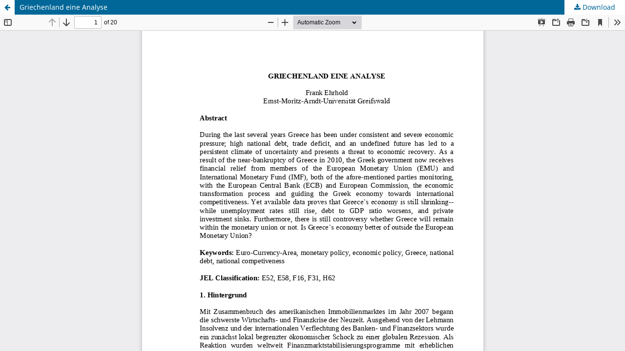

--- FILE ---
content_type: text/html; charset=utf-8
request_url: https://ojs.utlib.ee/index.php/TPEP/article/view/829/807
body_size: 1200
content:
<!DOCTYPE html>
<html lang="en-US" xml:lang="en-US">
<head>
	<meta http-equiv="Content-Type" content="text/html; charset=utf-8" />
	<meta name="viewport" content="width=device-width, initial-scale=1.0">
	<title>View of Griechenland eine Analyse</title>

	
<meta name="generator" content="Open Journal Systems 3.3.0.13">
<link rel="alternate" type="application/atom+xml" href="https://ojs.utlib.ee/index.php/TPEP/gateway/plugin/WebFeedGatewayPlugin/atom">
<link rel="alternate" type="application/rdf+xml" href="https://ojs.utlib.ee/index.php/TPEP/gateway/plugin/WebFeedGatewayPlugin/rss">
<link rel="alternate" type="application/rss+xml" href="https://ojs.utlib.ee/index.php/TPEP/gateway/plugin/WebFeedGatewayPlugin/rss2">
	<link rel="stylesheet" href="https://ojs.utlib.ee/index.php/TPEP/$$$call$$$/page/page/css?name=stylesheet" type="text/css" /><link rel="stylesheet" href="https://ojs.utlib.ee/index.php/TPEP/$$$call$$$/page/page/css?name=font" type="text/css" /><link rel="stylesheet" href="https://ojs.utlib.ee/lib/pkp/styles/fontawesome/fontawesome.css?v=3.3.0.13" type="text/css" />
	<script src="https://ojs.utlib.ee/lib/pkp/lib/vendor/components/jquery/jquery.min.js?v=3.3.0.13" type="text/javascript"></script><script src="https://ojs.utlib.ee/lib/pkp/lib/vendor/components/jqueryui/jquery-ui.min.js?v=3.3.0.13" type="text/javascript"></script><script src="https://ojs.utlib.ee/plugins/themes/default/js/lib/popper/popper.js?v=3.3.0.13" type="text/javascript"></script><script src="https://ojs.utlib.ee/plugins/themes/default/js/lib/bootstrap/util.js?v=3.3.0.13" type="text/javascript"></script><script src="https://ojs.utlib.ee/plugins/themes/default/js/lib/bootstrap/dropdown.js?v=3.3.0.13" type="text/javascript"></script><script src="https://ojs.utlib.ee/plugins/themes/default/js/main.js?v=3.3.0.13" type="text/javascript"></script><script type="text/javascript">
(function (w, d, s, l, i) { w[l] = w[l] || []; var f = d.getElementsByTagName(s)[0],
j = d.createElement(s), dl = l != 'dataLayer' ? '&l=' + l : ''; j.async = true; 
j.src = 'https://www.googletagmanager.com/gtag/js?id=' + i + dl; f.parentNode.insertBefore(j, f); 
function gtag(){dataLayer.push(arguments)}; gtag('js', new Date()); gtag('config', i); })
(window, document, 'script', 'dataLayer', 'G-F79EE24H9K');
</script>
</head>
<body class="pkp_page_article pkp_op_view">

		<header class="header_view">

		<a href="https://ojs.utlib.ee/index.php/TPEP/article/view/829" class="return">
			<span class="pkp_screen_reader">
									Return to Article Details
							</span>
		</a>

		<a href="https://ojs.utlib.ee/index.php/TPEP/article/view/829" class="title">
			Griechenland eine Analyse
		</a>

		<a href="https://ojs.utlib.ee/index.php/TPEP/article/download/829/807/1768" class="download" download>
			<span class="label">
				Download
			</span>
			<span class="pkp_screen_reader">
				Download PDF
			</span>
		</a>

	</header>

	<script type="text/javascript">
		// Creating iframe's src in JS instead of Smarty so that EZProxy-using sites can find our domain in $pdfUrl and do their rewrites on it.
		$(document).ready(function() {
			var urlBase = "https://ojs.utlib.ee/plugins/generic/pdfJsViewer/pdf.js/web/viewer.html?file=";
			var pdfUrl = "https:\/\/ojs.utlib.ee\/index.php\/TPEP\/article\/download\/829\/807\/1768";
			$("#pdfCanvasContainer > iframe").attr("src", urlBase + encodeURIComponent(pdfUrl));
		});
	</script>

	<div id="pdfCanvasContainer" class="galley_view">
				<iframe src="" width="100%" height="100%" style="min-height: 500px;" title="PDF of Griechenland eine Analyse" allowfullscreen webkitallowfullscreen></iframe>
	</div>
	
</body>
</html>
